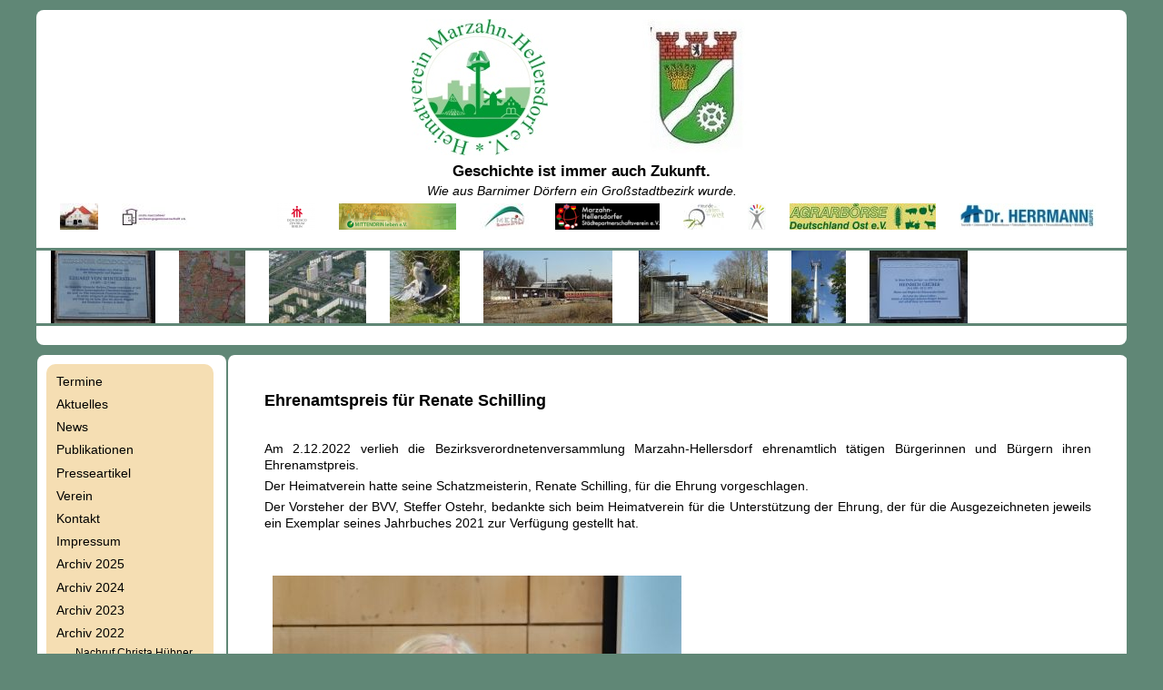

--- FILE ---
content_type: text/html; charset=utf-8
request_url: https://heimatverein-marzahn.de/ehrenamtspreis-fuer-renate-schilling.html
body_size: 6012
content:
<!DOCTYPE html>
<html lang="de">
<head>
<meta charset="utf-8">
<title>Ehrenamtspreis für Renate Schilling - Heimatverein Marzahn-Hellersdorf e.V.</title>
<base href="https://heimatverein-marzahn.de/">
<meta name="robots" content="index,follow">
<meta name="description" content="">
<meta name="keywords" content="">
<meta name="generator" content="Contao Open Source CMS">
<meta name="viewport" content="width=device-width,initial-scale=1.0">
<style>#header{height:800px}#left{width:210px;right:210px}#container{padding-left:210px}#footer{height:500px}</style>
<link rel="stylesheet" href="assets/css/b56e870c84ca.css">
<script src="assets/js/25617a7d74b2.js"></script>
<meta name="viewport" content="width=960" />
<!--[if lt IE 9]><script src="assets/html5shiv/3.7.2/html5shiv-printshiv.min.js"></script><![endif]-->
</head>
<body id="top" class="mac chrome blink ch131">
<div id="wrapper">
<header id="header">
<div class="inside">
<div class="ce_text first last block" id="header_wappen">
<p style="text-align: center; white-space: nowrap;"><a title="Heimatverein Marzahn-Hellersdorf e.V." href=""><img title="tl_files/webseite/startseite_rundsiegel.jpg" src="tl_files/webseite/startseite_rundsiegel.jpg" alt="tl_files/webseite/startseite_rundsiegel.jpg" width="150" height="150"></a> <a title="Heimatverein Marzahn-Hellersdorf e.V." href=""><img title="tl_files/webseite/startseite_wappen marzahn-hellersdorf.jpg" src="tl_files/webseite/startseite_wappen%20marzahn-hellersdorf.jpg" alt="tl_files/webseite/startseite_wappen marzahn-hellersdorf.jpg" width="120" height="150"></a></p>
<p class="header_zeile_1" align="center">Geschichte ist immer auch Zukunft.</p>
<p class="header_zeile_2" align="center">Wie aus Barnimer Dörfern ein Großstadtbezirk wurde.</p>
</div>
<div class="ce_gallery first last block" id="header_galerie">
<ul class="cols_12">
<li class="row_0 row_first row_last even col_0 col_first">
<figure class="image_container">
<img src="assets/images/8/bezirksmuseum-e2af2128.jpg" width="42" height="29" alt="bezirksmuseum.jpg">
</figure>
</li>
<li class="row_0 row_first row_last even col_1">
<figure class="image_container">
<img src="assets/images/9/emwg-dadc1669.jpg" width="145" height="29" alt="emwg.jpg">
</figure>
</li>
<li class="row_0 row_first row_last even col_2">
<figure class="image_container">
<img src="assets/images/2/logo_bosco_entrum-6bd26322.png" width="42" height="29" alt="logo_bosco_entrum.png">
</figure>
</li>
<li class="row_0 row_first row_last even col_3">
<figure class="image_container">
<img src="assets/images/2/Mittendrin-da6411e2.png" width="129" height="29" alt="Mittendrin.png">
</figure>
</li>
<li class="row_0 row_first row_last even col_4">
<figure class="image_container">
<img src="assets/images/b/logo_meon-3edea91b.jpg" width="54" height="29" alt="logo_meon.jpg">
</figure>
</li>
<li class="row_0 row_first row_last even col_5">
<figure class="image_container">
<img src="assets/images/f/logo2014%20Staedtepartnerschaftsverein-0638afaf.png" width="115" height="29" alt="logo2014 Staedtepartnerschaftsverein.png">
</figure>
</li>
<li class="row_0 row_first row_last even col_6">
<figure class="image_container">
<img src="assets/images/a/FREUNDE-GAERTEN-DER-WELT-8f020eaa.jpg" width="45" height="29" alt="FREUNDE-GAERTEN-DER-WELT.jpg">
</figure>
</li>
<li class="row_0 row_first row_last even col_7">
<figure class="image_container">
<img src="assets/images/2/BSB-Wappen-14695f12.gif" width="20" height="29" alt="BSB-Wappen.gif">
</figure>
</li>
<li class="row_0 row_first row_last even col_8">
<figure class="image_container">
<img src="assets/images/c/AGRARBOeRSE%20Deutschland%20Ost%20e.V.-a97d5edc.jpg" width="161" height="29" alt="AGRARBOeRSE Deutschland Ost e.V..jpg">
</figure>
</li>
<li class="row_0 row_first row_last even col_9">
<figure class="image_container">
<img src="tl_files/logos/logo_drherrmanngruppe.jpg" width="150" height="29" alt="logo_drherrmanngruppe.jpg">
</figure>
</li>
<li class="row_0 row_first row_last even col_10">
<figure class="image_container">
<img src="assets/images/2/Logo%20MHWK-1b496222.png" width="214" height="29" alt="Logo MHWK.png">
</figure>
</li>
<li class="row_0 row_first row_last even col_11 col_last">
<figure class="image_container">
<img src="assets/images/b/Muehle-31cfe49b.jpg" width="73" height="29" alt="Muehle.jpg">
</figure>
</li>
</ul>
</div>
<div class="ce_gallery first last block" id="header_galerie_mh">
<ul class="cols_8">
<li class="row_0 row_first even col_0 col_first">
<figure class="image_container">
<a href="tl_files/galerie-marzahn-hellersdorf/Gedenktafel%20Winterstein.jpg" data-lightbox="lb354" title="Gedenktafel Winterstein.jpg">
<img src="assets/images/b/Gedenktafel%20Winterstein-aaaf0aab.jpg" width="115" height="80" alt="Gedenktafel Winterstein.jpg">
</a>
</figure>
</li>
<li class="row_0 row_first even col_1">
<figure class="image_container">
<a href="tl_files/galerie-marzahn-hellersdorf/Stadtbezirk.JPG" data-lightbox="lb354" title="Stadtbezirk.JPG">
<img src="assets/images/d/Stadtbezirk-3f1ea18d.jpg" width="73" height="80" alt="Stadtbezirk.JPG">
</a>
</figure>
</li>
<li class="row_0 row_first even col_2">
<figure class="image_container">
<a href="tl_files/galerie-marzahn-hellersdorf/Marzahn%20aus%20der%20luft.jpg" data-lightbox="lb354" title="Marzahn aus der luft.jpg">
<img src="assets/images/f/Marzahn%20aus%20der%20luft-e5d8725f.jpg" width="107" height="80" alt="Marzahn aus der luft.jpg">
</a>
</figure>
</li>
<li class="row_0 row_first even col_3">
<figure class="image_container">
<a href="tl_files/galerie-marzahn-hellersdorf/Reiher%20i.%20Sonne.jpg" data-lightbox="lb354" title="Reiher i. Sonne.jpg">
<img src="assets/images/a/Reiher%20i.%20Sonne-bf14969a.jpg" width="77" height="80" alt="Reiher i. Sonne.jpg">
</a>
</figure>
</li>
<li class="row_0 row_first even col_4">
<figure class="image_container">
<a href="tl_files/galerie-marzahn-hellersdorf/Bahnhof%20Kaulsdorf%202014.jpg" data-lightbox="lb354" title="Bahnhof Kaulsdorf 2014.jpg">
<img src="assets/images/2/Bahnhof%20Kaulsdorf%202014-b1f2c902.jpg" width="142" height="80" alt="Bahnhof Kaulsdorf 2014.jpg">
</a>
</figure>
</li>
<li class="row_0 row_first even col_5">
<figure class="image_container">
<a href="tl_files/galerie-marzahn-hellersdorf/Bahnhof%20Biesdorf%202014.jpg" data-lightbox="lb354" title="Bahnhof Biesdorf 2014.jpg">
<img src="assets/images/5/Bahnhof%20Biesdorf%202014-ccfb6465.jpg" width="142" height="80" alt="Bahnhof Biesdorf 2014.jpg">
</a>
</figure>
</li>
<li class="row_0 row_first even col_6">
<figure class="image_container">
<a href="tl_files/galerie-marzahn-hellersdorf/DSC07239.jpg" data-lightbox="lb354" title="DSC07239.jpg">
<img src="assets/images/d/DSC07239-ab80569d.jpg" width="60" height="80" alt="DSC07239.jpg">
</a>
</figure>
</li>
<li class="row_0 row_first even col_7 col_last">
<figure class="image_container">
<a href="tl_files/galerie-marzahn-hellersdorf/Gr%C3%BCberTafel.jpg" data-lightbox="lb354" title="GrüberTafel.jpg">
<img src="assets/images/9/Gr%C3%BCberTafel-1e003109.jpg" width="108" height="80" alt="GrüberTafel.jpg">
</a>
</figure>
</li>
<li class="row_1 odd col_0 col_first">
<figure class="image_container">
<a href="tl_files/galerie-marzahn-hellersdorf/Muehle%20Marzahn.jpg" data-lightbox="lb354" title="Muehle Marzahn.jpg">
<img src="assets/images/2/Muehle%20Marzahn-bd4603e2.jpg" width="60" height="80" alt="Muehle Marzahn.jpg">
</a>
</figure>
</li>
<li class="row_1 odd col_1">
<figure class="image_container">
<a href="tl_files/galerie-marzahn-hellersdorf/Ortsteil.jpg" data-lightbox="lb354" title="Ortsteil.jpg">
<img src="assets/images/9/Ortsteil-bb5ca4b9.jpg" width="142" height="80" alt="Ortsteil.jpg">
</a>
</figure>
</li>
<li class="row_1 odd col_2">
<figure class="image_container">
<a href="tl_files/galerie-marzahn-hellersdorf/Biesdorf%20Sued.jpg" data-lightbox="lb354" title="Biesdorf Sued.jpg">
<img src="assets/images/6/Biesdorf%20Sued-1aded4a6.jpg" width="107" height="80" alt="Biesdorf Sued.jpg">
</a>
</figure>
</li>
<li class="row_1 odd col_3">
<figure class="image_container">
<a href="tl_files/galerie-marzahn-hellersdorf/Biesdorf%20Parkweg.jpg" data-lightbox="lb354" title="Biesdorf Parkweg.jpg">
<img src="assets/images/6/Biesdorf%20Parkweg-dbacecf6.jpg" width="107" height="80" alt="Biesdorf Parkweg.jpg">
</a>
</figure>
</li>
<li class="row_1 odd col_4">
<figure class="image_container">
<a href="tl_files/galerie-marzahn-hellersdorf/Schloss.jpg" data-lightbox="lb354" title="Schloss.jpg">
<img src="assets/images/a/Schloss-01fa99ca.jpg" width="107" height="80" alt="Schloss.jpg">
</a>
</figure>
</li>
<li class="row_1 odd col_5">
<figure class="image_container">
<a href="tl_files/galerie-marzahn-hellersdorf/Ortsteil%20M.jpg" data-lightbox="lb354" title="Ortsteil M.jpg">
<img src="assets/images/d/Ortsteil%20M-2d11170d.jpg" width="142" height="80" alt="Ortsteil M.jpg">
</a>
</figure>
</li>
<li class="row_1 odd col_6">
<figure class="image_container">
<a href="tl_files/galerie-marzahn-hellersdorf/Ortsteil%20K.jpg" data-lightbox="lb354" title="Ortsteil K.jpg">
<img src="assets/images/1/Ortsteil%20K-57d87c11.jpg" width="142" height="80" alt="Ortsteil K.jpg">
</a>
</figure>
</li>
<li class="row_1 odd col_7 col_last">
<figure class="image_container">
<a href="tl_files/galerie-marzahn-hellersdorf/Cecilienplatz.jpg" data-lightbox="lb354" title="Cecilienplatz.jpg">
<img src="assets/images/c/Cecilienplatz-8679626c.jpg" width="113" height="80" alt="Cecilienplatz.jpg">
</a>
</figure>
</li>
<li class="row_2 even col_0 col_first">
<figure class="image_container">
<a href="tl_files/galerie-marzahn-hellersdorf/Kaulsdorf%20von%20oben.jpg" data-lightbox="lb354" title="Kaulsdorf von oben.jpg">
<img src="assets/images/6/Kaulsdorf%20von%20oben-415baed6.jpg" width="142" height="80" alt="Kaulsdorf von oben.jpg">
</a>
</figure>
</li>
<li class="row_2 even col_1">
<figure class="image_container">
<a href="tl_files/galerie-marzahn-hellersdorf/Gutshof%20Kaulsdorf.jpg" data-lightbox="lb354" title="Gutshof Kaulsdorf.jpg">
<img src="assets/images/a/Gutshof%20Kaulsdorf-bc370c1a.jpg" width="174" height="80" alt="Gutshof Kaulsdorf.jpg">
</a>
</figure>
</li>
<li class="row_2 even col_2">
<figure class="image_container">
<a href="tl_files/galerie-marzahn-hellersdorf/Daecher%20von%20Marzahn.jpg" data-lightbox="lb354" title="Daecher von Marzahn.jpg">
<img src="assets/images/6/Daecher%20von%20Marzahn-db7f6aa6.jpg" width="142" height="80" alt="Daecher von Marzahn.jpg">
</a>
</figure>
</li>
<li class="row_2 even col_3">
<figure class="image_container">
<a href="tl_files/galerie-marzahn-hellersdorf/Richtkrone%20Allee%20der%20Kosmonauten.jpg" data-lightbox="lb354" title="Richtkrone Allee der Kosmonauten.jpg">
<img src="assets/images/c/Richtkrone%20Allee%20der%20Kosmonauten-80c8b1bc.jpg" width="60" height="80" alt="Richtkrone Allee der Kosmonauten.jpg">
</a>
</figure>
</li>
<li class="row_2 even col_4">
<figure class="image_container">
<a href="tl_files/galerie-marzahn-hellersdorf/Gedenktafel%20Kaulsdorfer%20Strasse%2090.jpg" data-lightbox="lb354" title="Gedenktafel Kaulsdorfer Strasse 90.jpg">
<img src="assets/images/0/Gedenktafel%20Kaulsdorfer%20Strasse%2090-6fea6130.jpg" width="83" height="80" alt="Gedenktafel Kaulsdorfer Strasse 90.jpg">
</a>
</figure>
</li>
<li class="row_2 even col_5">
<figure class="image_container">
<a href="tl_files/galerie-marzahn-hellersdorf/Berlin-Marzahn.jpg" data-lightbox="lb354" title="Berlin-Marzahn.jpg">
<img src="assets/images/5/Berlin-Marzahn-e4d5ede5.jpg" width="142" height="80" alt="Berlin-Marzahn.jpg">
</a>
</figure>
</li>
<li class="row_2 even col_6">
<figure class="image_container">
<a href="tl_files/galerie-marzahn-hellersdorf/Gedenktafel%20Hans%20Brass.JPG" data-lightbox="lb354" title="Gedenktafel Hans Brass.JPG">
<img src="assets/images/4/Gedenktafel%20Hans%20Brass-a27859f4.jpg" width="142" height="80" alt="Gedenktafel Hans Brass.JPG">
</a>
</figure>
</li>
<li class="row_2 even col_7 col_last">
<figure class="image_container">
<a href="tl_files/galerie-marzahn-hellersdorf/DSC07092.jpg" data-lightbox="lb354" title="DSC07092.jpg">
<img src="assets/images/0/DSC07092-e51bbfb0.jpg" width="107" height="80" alt="DSC07092.jpg">
</a>
</figure>
</li>
<li class="row_3 odd col_0 col_first">
<figure class="image_container">
<a href="tl_files/galerie-marzahn-hellersdorf/Rathaus%20Marzahn.jpg" data-lightbox="lb354" title="Rathaus Marzahn.jpg">
<img src="assets/images/8/Rathaus%20Marzahn-f3bd5a38.jpg" width="107" height="80" alt="Rathaus Marzahn.jpg">
</a>
</figure>
</li>
<li class="row_3 odd col_1">
<figure class="image_container">
<a href="tl_files/galerie-marzahn-hellersdorf/1404xx_028.jpg" data-lightbox="lb354" title="1404xx_028.jpg">
<img src="assets/images/9/1404xx_028-bd6ed159.jpg" width="107" height="80" alt="1404xx_028.jpg">
</a>
</figure>
</li>
<li class="row_3 odd col_2">
<figure class="image_container">
<a href="tl_files/galerie-marzahn-hellersdorf/Ortsteil%20Marzahn.jpg" data-lightbox="lb354" title="Ortsteil Marzahn.jpg">
<img src="assets/images/7/Ortsteil%20Marzahn-f628f497.jpg" width="142" height="80" alt="Ortsteil Marzahn.jpg">
</a>
</figure>
</li>
<li class="row_3 odd col_3">
<figure class="image_container">
<a href="tl_files/galerie-marzahn-hellersdorf/Stolperstein.jpg" data-lightbox="lb354" title="Stolperstein.jpg">
<img src="assets/images/2/Stolperstein-89161de2.jpg" width="107" height="80" alt="Stolperstein.jpg">
</a>
</figure>
</li>
<li class="row_3 odd col_4">
<figure class="image_container">
<a href="tl_files/galerie-marzahn-hellersdorf/1404xx_022.jpg" data-lightbox="lb354" title="1404xx_022.jpg">
<img src="assets/images/b/1404xx_022-0756a4fb.jpg" width="107" height="80" alt="1404xx_022.jpg">
</a>
</figure>
</li>
<li class="row_3 odd col_5">
<figure class="image_container">
<a href="tl_files/galerie-marzahn-hellersdorf/Wuhletal.jpg" data-lightbox="lb354" title="Wuhletal.jpg">
<img src="assets/images/e/Wuhletal-bf3a55fe.jpg" width="120" height="80" alt="Wuhletal.jpg">
</a>
</figure>
</li>
<li class="row_3 odd col_6">
<figure class="image_container">
<a href="tl_files/galerie-marzahn-hellersdorf/Landsberger%20Allee.jpg" data-lightbox="lb354" title="Landsberger Allee.jpg">
<img src="assets/images/d/Landsberger%20Allee-2cc8c5bd.jpg" width="142" height="80" alt="Landsberger Allee.jpg">
</a>
</figure>
</li>
<li class="row_3 odd col_7 col_last">
<figure class="image_container">
<a href="tl_files/galerie-marzahn-hellersdorf/bosco%20Zentrum%20Marzahn.jpg" data-lightbox="lb354" title="bosco Zentrum Marzahn.jpg">
<img src="assets/images/1/bosco%20Zentrum%20Marzahn-855501a1.jpg" width="120" height="80" alt="bosco Zentrum Marzahn.jpg">
</a>
</figure>
</li>
<li class="row_4 even col_0 col_first">
<figure class="image_container">
<a href="tl_files/galerie-marzahn-hellersdorf/Gaerten%20der%20Welt.jpg" data-lightbox="lb354" title="Gaerten der Welt.jpg">
<img src="assets/images/5/Gaerten%20der%20Welt-8d754f25.jpg" width="107" height="80" alt="Gaerten der Welt.jpg">
</a>
</figure>
</li>
<li class="row_4 even col_1">
<figure class="image_container">
<a href="tl_files/galerie-marzahn-hellersdorf/Jesuskirche%20Kirche%20Kaulsdorf.jpg" data-lightbox="lb354" title="Jesuskirche Kirche Kaulsdorf.jpg">
<img src="assets/images/7/Jesuskirche%20Kirche%20Kaulsdorf-da971d97.jpg" width="142" height="80" alt="Jesuskirche Kirche Kaulsdorf.jpg">
</a>
</figure>
</li>
<li class="row_4 even col_2">
<figure class="image_container">
<a href="tl_files/galerie-marzahn-hellersdorf/Alt%20Marzahn.jpg" data-lightbox="lb354" title="Alt Marzahn.jpg">
<img src="assets/images/1/Alt%20Marzahn-59f2c051.jpg" width="45" height="80" alt="Alt Marzahn.jpg">
</a>
</figure>
</li>
<li class="row_4 even col_3">
<figure class="image_container">
<a href="tl_files/galerie-marzahn-hellersdorf/Ortsteil%20H.jpg" data-lightbox="lb354" title="Ortsteil H.jpg">
<img src="assets/images/9/Ortsteil%20H-26e81a39.jpg" width="142" height="80" alt="Ortsteil H.jpg">
</a>
</figure>
</li>
<li class="row_4 even col_4">
<figure class="image_container">
<a href="tl_files/galerie-marzahn-hellersdorf/Marzahn%20bei%20Nacht.JPG" data-lightbox="lb354" title="Marzahn bei Nacht.JPG">
<img src="assets/images/2/Marzahn%20bei%20Nacht-c7efa792.jpg" width="142" height="80" alt="Marzahn bei Nacht.JPG">
</a>
</figure>
</li>
<li class="row_4 even col_5">
<figure class="image_container">
<a href="tl_files/galerie-marzahn-hellersdorf/DSC07176.jpg" data-lightbox="lb354" title="DSC07176.jpg">
<img src="assets/images/1/DSC07176-67941b31.jpg" width="107" height="80" alt="DSC07176.jpg">
</a>
</figure>
</li>
<li class="row_4 even col_6">
<figure class="image_container">
<a href="tl_files/galerie-marzahn-hellersdorf/Huntzinger4.jpg" data-lightbox="lb354" title="Huntzinger4.jpg">
<img src="assets/images/c/Huntzinger4-5c5618cc.jpg" width="66" height="80" alt="Huntzinger4.jpg">
</a>
</figure>
</li>
<li class="row_4 even col_7 col_last">
<figure class="image_container">
<a href="tl_files/galerie-marzahn-hellersdorf/kopf-gedenkort.jpg" data-lightbox="lb354" title="kopf-gedenkort.jpg">
<img src="assets/images/3/kopf-gedenkort-5741e303.jpg" width="218" height="80" alt="kopf-gedenkort.jpg">
</a>
</figure>
</li>
<li class="row_5 row_last odd col_0 col_first">
<figure class="image_container">
<a href="tl_files/galerie-marzahn-hellersdorf/Wuhlewanderweg.png" data-lightbox="lb354" title="Wuhlewanderweg.png">
<img src="assets/images/1/Wuhlewanderweg-26501fe1.png" width="120" height="80" alt="Wuhlewanderweg.png">
</a>
</figure>
</li>
<li class="row_5 row_last odd col_1">
<figure class="image_container">
<a href="tl_files/galerie-marzahn-hellersdorf/Stele%20Parkfriedhof.jpg" data-lightbox="lb354" title="Stele Parkfriedhof.jpg">
<img src="assets/images/e/Stele%20Parkfriedhof-4c5e786e.jpg" width="107" height="80" alt="Stele Parkfriedhof.jpg">
</a>
</figure>
</li>
<li class="row_5 row_last odd col_2">
<figure class="image_container">
<a href="tl_files/galerie-marzahn-hellersdorf/Rathaus%20Hellersdorf.png" data-lightbox="lb354" title="Rathaus Hellersdorf.png">
<img src="assets/images/4/Rathaus%20Hellersdorf-5bfaf754.png" width="98" height="80" alt="Rathaus Hellersdorf.png">
</a>
</figure>
</li>
<li class="row_5 row_last odd col_3">
<figure class="image_container">
<a href="tl_files/galerie-marzahn-hellersdorf/DSC07113.jpg" data-lightbox="lb354" title="DSC07113.jpg">
<img src="assets/images/9/DSC07113-4a605239.jpg" width="107" height="80" alt="DSC07113.jpg">
</a>
</figure>
</li>
<li class="row_5 row_last odd col_4">
<figure class="image_container">
<a href="tl_files/galerie-marzahn-hellersdorf/Freizeitforum%202014.jpg" data-lightbox="lb354" title="Freizeitforum 2014.jpg">
<img src="assets/images/8/Freizeitforum%202014-fc508b08.jpg" width="142" height="80" alt="Freizeitforum 2014.jpg">
</a>
</figure>
</li>
</ul>
</div>
</div>
</header>
<div id="container">
<div id="main">
<div class="inside">
<div class="mod_article first last block" id="article-1705">
<div class="ce_text first block">
<h1>Ehrenamtspreis für Renate Schilling</h1>
<div class="page" style="text-align: justify;" data-page-number="1" data-loaded="true">
<p style="text-align: justify;">&nbsp;</p>
<p style="text-align: justify;">Am 2.12.2022 verlieh die Bezirksverordnetenversammlung Marzahn-Hellersdorf ehrenamtlich tätigen Bürgerinnen und Bürgern ihren Ehrenamstpreis.</p>
<p style="text-align: justify;">Der Heimatverein hatte seine Schatzmeisterin, Renate Schilling, für die Ehrung vorgeschlagen.</p>
<p style="text-align: justify;">Der Vorsteher der BVV, Steffer Ostehr, bedankte sich beim Heimatverein für die Unterstützung der Ehrung, der für die Ausgezeichneten jeweils ein Exemplar seines Jahrbuches 2021 zur Verfügung gestellt hat.</p>
</div>
<div class="page" style="text-align: justify;" data-page-number="1" data-loaded="true">
<div class="textLayer" style="text-align: justify;">&nbsp;</div>
</div>
<div class="page" data-page-number="2" data-loaded="true">&nbsp;</div>
</div>
<div class="ce_gallery last block">
<ul class="cols_4">
<li class="row_0 row_first row_last even col_0 col_first">
<figure class="image_container">
<img src="tl_files/aktuelles/2022%20-%20Renate%20Schilling/20221202_174327%5B1%5D.jpg" width="450" height="600" alt="20221202_174327[1].jpg">
</figure>
</li>
</ul>
</div>
</div>
</div>
</div>
<aside id="left">
<div class="inside">
<!-- indexer::stop -->
<nav class="mod_navigation block">
<a href="ehrenamtspreis-fuer-renate-schilling.html#skipNavigation1" class="invisible">Navigation überspringen</a>
<ul class="level_1">
<li class="first"><a href="termine.html" title="Termine in Marzahn-Hellersdorf" class="first">Termine</a></li>
<li><a href="aus-dem-vorstand.html" title="Aktuelles">Aktuelles</a></li>
<li><a href="aktuelles.html" title="Aktuelles in Marzahn-Hellersdorf">News</a></li>
<li><a href="publikationen.html" title="Publikationen">Publikationen</a></li>
<li><a href="presseartikel.html" title="Presseartikel">Presseartikel</a></li>
<li><a href="verein.html" title="Heimatverein Marzahn-Hellersdorf e.V.">Verein</a></li>
<li><a href="kontakt.html" title="Kontakt Heimatverein Marzahn-Hellersdorf e.V.">Kontakt</a></li>
<li><a href="impressum.html" title="Impressum Heimatverein Marzahn-Hellersdorf e.V.">Impressum</a></li>
<li><a href="archiv-2025.html" title="Archiv 2025">Archiv 2025</a></li>
<li><a href="archiv-2024.html" title="Archiv 2024">Archiv 2024</a></li>
<li><a href="archiv-2023.html" title="Archiv 2023">Archiv 2023</a></li>
<li class="submenu trail"><a href="archiv-2022.html" title="Archiv 2022" class="submenu trail" aria-haspopup="true">Archiv 2022</a>
<ul class="level_2">
<li class="sibling first"><a href="nachruf-christa-huebner.html" title="Nachruf Christa Hübner" class="sibling first">Nachruf Christa Hübner</a></li>
<li class="active"><span class="active">Ehrenamtspreis für Renate Schilling</span></li>
<li class="sibling"><a href="id-24-alt-kaulsdorfer-weihnachtsmarkt-2022.html" title="24. Alt-Kaulsdorfer Weihnachtsmarkt 2022" class="sibling">24. Alt-Kaulsdorfer Weihnachtsmarkt 2022</a></li>
<li class="sibling"><a href="spenden-fuer-den-alt-kaulsdorfer-weihnachtsmarkt.html" title="Spenden für den Alt-Kaulsdorfer Weihnachtsmarkt" class="sibling">Spenden für den Alt-Kaulsdorfer Weihnachtsmarkt</a></li>
<li class="sibling"><a href="besuch-im-sportmuseum.html" title="Besuch im Sportmuseum" class="sibling">Besuch im Sportmuseum</a></li>
<li class="sibling"><a href="graffiti-ausstellung-im-bezirksmuseum.html" title="Graffiti-Ausstellung im Bezirksmuseum" class="sibling">Graffiti-Ausstellung im Bezirksmuseum</a></li>
<li class="sibling"><a href="exkursion-nach-altfriedland-und-kunersdorf-am-17-09-2022.html" title="Exkursion nach Altfriedland und Kunersdorf am 17.09.2022" class="sibling">Exkursion nach Altfriedland und Kunersdorf am 17.09.2022</a></li>
<li class="sibling"><a href="sportmuseum-am-07-07-2022-wiedereroeffnet.html" title="Sportmuseum am 07.07.2022 wiedereröffnet" class="sibling">Sportmuseum am 07.07.2022 wiedereröffnet</a></li>
<li class="sibling"><a href="jahreshauptversammlung-2022-am-08-06-2022.html" title="Jahreshauptversammlung 2022 am 08.06.2022" class="sibling">Jahreshauptversammlung 2022 am 08.06.2022</a></li>
<li class="sibling"><a href="nachruf-michael-klein.html" title="Nachruf Michael Klein" class="sibling">Nachruf Michael Klein</a></li>
<li class="sibling last"><a href="stilles-gedenken-am-27-01-2022.html" title="Stilles Gedenken am 27.01.2022" class="sibling last">Stilles Gedenken am 27.01.2022</a></li>
</ul>
</li>
<li><a href="archiv-2021.html" title="Archiv 2021">Archiv 2021</a></li>
<li class="last"><a href="archiv.html" title="Archiv &lt;= 2020" class="last">Archiv &lt;= 2020</a></li>
</ul>
<a id="skipNavigation1" class="invisible">&nbsp;</a>
</nav>
<!-- indexer::continue -->
<div class="ce_text first block">
<p style="text-align: center;"><a href="https://freunde-der-gaerten-der-welt.de/" target="_blank">Freunde der Gärten<br>der Welt e.V.<br><img src="tl_files/logos/FREUNDE-GAERTEN-DER-WELT.jpg" alt="" width="188" height="120"><br></a></p>
</div>
<div class="ce_text block">
<p style="text-align: center;"><a href="https://freunde-schloss-biesdorf.de/" target="_blank">Freunde Schloss <br>Biesdorf e. V.<br><img src="tl_files/logos/FREUNDE-SCHLOSS-BIESDORF.png" alt="" width="150" height="138"><br></a></p>
</div>
<div class="ce_text block">
<p style="text-align: center;"><a href="https://www.kultur-marzahn-hellersdorf.de/bezirksmuseum-marzahn-hellersdorf" target="_blank">Bezirksmuseum<br>Marzahn-Hellersdorf<br><img src="tl_files/logos/bezirksmuseum.jpg" alt="" width="150" height="103"><br></a></p>
</div>
<div class="ce_text last block">
<p style="text-align: center;"><a href="http://www.bsb-mahe.de" target="_blank">Bezirkssportbund Marzahn</a><br><a href="http://www.bsb-mahe.de"> <img src="tl_files/logos/logo-mahe.png" alt="Bezirkssportbund Marzahn" width="200" height="121" align="center"></a></p>
</div>
</div>
</aside>
</div>
</div>
<script src="assets/jquery/tablesorter/2.0.5/js/tablesorter.js"></script>
<script>(function($){$(document).ready(function(){$('.ce_table .sortable').each(function(i,table){$(table).tablesorter()})})})(jQuery)</script>
<script src="assets/jquery/colorbox/1.6.1/js/colorbox.min.js"></script>
<script>(function($){$(document).ready(function(){$('a[data-lightbox]').map(function(){$(this).colorbox({loop:!1,rel:$(this).attr('data-lightbox'),maxWidth:'95%',maxHeight:'95%'})})})})(jQuery)</script>
<script src="assets/jquery/ui/1.11.4/jquery-ui.min.js"></script>
<script>(function($){$(document).ready(function(){$(document).accordion({heightStyle:'content',header:'div.toggler',collapsible:!0,create:function(event,ui){ui.header.addClass('active');$('div.toggler').attr('tabindex',0)},activate:function(event,ui){ui.newHeader.addClass('active');ui.oldHeader.removeClass('active');$('div.toggler').attr('tabindex',0)}})})})(jQuery)</script>
<script src="assets/jquery/mediaelement/2.21.2/js/mediaelement-and-player.min.js"></script>
<script>(function($){$(document).ready(function(){$('video,audio').filter(function(){return $(this).parents('picture').length===0}).mediaelementplayer({pluginPath:'/assets/jquery/mediaelement/2.21.2/',flashName:'legacy/flashmediaelement.swf',silverlightName:'legacy/silverlightmediaelement.xap'})})})(jQuery)</script>
<script src="assets/swipe/2.0/js/swipe.min.js"></script>
<script>(function($){$(document).ready(function(){$('.ce_sliderStart').each(function(i,cte){var s=$('.content-slider',cte)[0],c=s.getAttribute('data-config').split(',');new Swipe(s,{'auto':parseInt(c[0]),'speed':parseInt(c[1]),'startSlide':parseInt(c[2]),'continuous':parseInt(c[3]),'menu':$('.slider-control',cte)[0]})})})})(jQuery)</script>
<script>(function(){window.addEvent('domready',function(){new Fx.Accordion($$('div.toggler'),$$('div.accordion'),{opacity:!1,alwaysHide:!0,onActive:function(tog,el){el.setProperty('aria-hidden','false');tog.addClass('active');tog.getNext('div').fade('in');tog.setProperty('aria-expanded','true');return!1},onBackground:function(tog,el){el.setProperty('aria-hidden','true');tog.removeClass('active');tog.getNext('div').fade('out');tog.setProperty('aria-expanded','false');return!1}});$$('div.toggler').each(function(el){el.setProperty('role','tab');el.setProperty('tabindex',0);el.addEvents({'keypress':function(event){if(event.code==13||event.code==32){this.fireEvent('click')}},'focus':function(){this.addClass('hover')},'blur':function(){this.removeClass('hover')},'mouseenter':function(){this.addClass('hover')},'mouseleave':function(){this.removeClass('hover')}})});$$('div.accordion').each(function(el){el.setProperty('role','tabpanel')})})})()</script>
<script src="assets/js/0f3e9af2fa03.js"></script>
<script>(function(){window.addEvent('domready',function(){$$('select.tl_chosen').chosen()})})()</script>
<script src="assets/mootools/mediabox/1.4.6/js/mediabox.js"></script>
<script>(function($){window.addEvent('domready',function(){$$('a[data-lightbox]').mediabox({},function(el){return[el.href,el.title,el.getAttribute('data-lightbox')]},function(el){var data=this.getAttribute('data-lightbox').split(' ');return(this==el)||(data[0]&&el.getAttribute('data-lightbox').match(data[0]))});$('mbImage').addEvent('swipe',function(e){(e.direction=='left')?$('mbNextLink').fireEvent('click'):$('mbPrevLink').fireEvent('click')})})})(document.id)</script>
<script src="assets/swipe/2.0/js/swipe.min.js"></script>
<script>(function(){window.addEvent('domready',function(){$$('.ce_sliderStart').each(function(cte){var s=cte.getElement('.content-slider'),c=s.getAttribute('data-config').split(',');new Swipe(s,{'auto':parseInt(c[0]),'speed':parseInt(c[1]),'startSlide':parseInt(c[2]),'continuous':parseInt(c[3]),'menu':cte.getElement('.slider-control')})})})})()</script>
<script src="assets/mootools/slimbox/1.8/js/slimbox.js"></script>
<script>(function($){window.addEvent('domready',function(){$$(document.links).filter(function(el){return el.getAttribute('data-lightbox')!=null}).slimbox({},null,function(el){var attr=this.getAttribute('data-lightbox');return(this==el)||(attr&&el.getAttribute('data-lightbox').match(attr))});$('lbImage').addEvent('swipe',function(e){(e.direction=='left')?$('lbNextLink').fireEvent('click'):$('lbPrevLink').fireEvent('click')})})})(document.id)</script>
<script src="assets/mootools/tablesort/js/tablesort.js"></script>
<script>(function(){window.addEvent('domready',function(){$$('.ce_table .sortable').each(function(table){new TableSort(table,'.',',')})})})()</script>
<script>setTimeout(function(){var e=function(e,t){try{var n=new XMLHttpRequest}catch(r){return}n.open("GET",e,!0),n.onreadystatechange=function(){this.readyState==4&&this.status==200&&typeof t=="function"&&t(this.responseText)},n.send()},t="system/cron/cron.";e(t+"txt",function(n){parseInt(n||0)<Math.round(+(new Date)/1e3)-86400&&e(t+"php")})},5e3)</script>
</body>
</html>